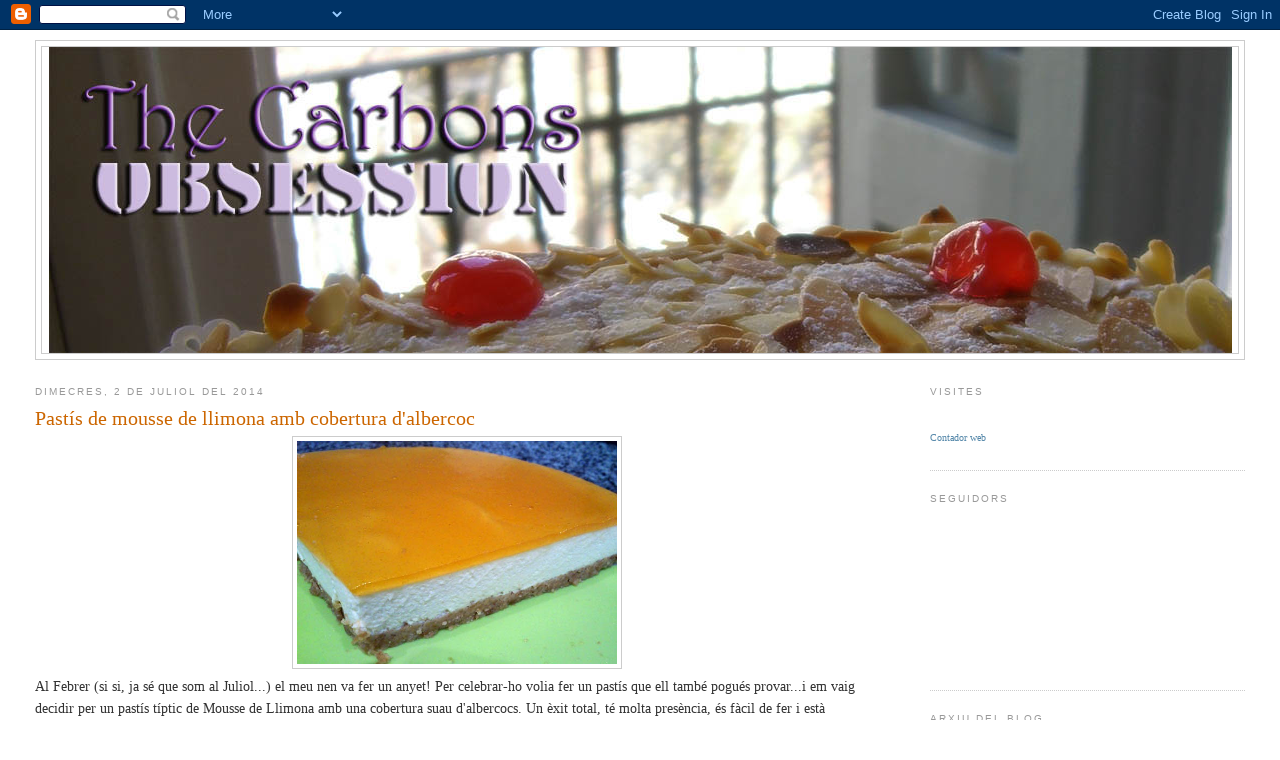

--- FILE ---
content_type: text/html; charset=UTF-8
request_url: https://thecarbonsobsession.blogspot.com/2014/07/
body_size: 12125
content:
<!DOCTYPE html>
<html dir='ltr'>
<head>
<link href='https://www.blogger.com/static/v1/widgets/2944754296-widget_css_bundle.css' rel='stylesheet' type='text/css'/>
<meta content='text/html; charset=UTF-8' http-equiv='Content-Type'/>
<meta content='blogger' name='generator'/>
<link href='https://thecarbonsobsession.blogspot.com/favicon.ico' rel='icon' type='image/x-icon'/>
<link href='http://thecarbonsobsession.blogspot.com/2014/07/' rel='canonical'/>
<link rel="alternate" type="application/atom+xml" title="The Carbons - Atom" href="https://thecarbonsobsession.blogspot.com/feeds/posts/default" />
<link rel="alternate" type="application/rss+xml" title="The Carbons - RSS" href="https://thecarbonsobsession.blogspot.com/feeds/posts/default?alt=rss" />
<link rel="service.post" type="application/atom+xml" title="The Carbons - Atom" href="https://www.blogger.com/feeds/3905714554153150807/posts/default" />
<!--Can't find substitution for tag [blog.ieCssRetrofitLinks]-->
<meta content='http://thecarbonsobsession.blogspot.com/2014/07/' property='og:url'/>
<meta content='The Carbons' property='og:title'/>
<meta content='' property='og:description'/>
<title>The Carbons: de juliol 2014</title>
<style id='page-skin-1' type='text/css'><!--
/*
-----------------------------------------------
Blogger Template Style
Name:     Minima Stretch
Date:     26 Feb 2004
----------------------------------------------- */
/* Use this with templates/template-twocol.html */
body {
background:#ffffff;
margin:0;
color:#333333;
font:x-small Georgia Serif;
font-size/* */:/**/small;
font-size: /**/small;
text-align: center;
}
a:link {
color:#5588aa;
text-decoration:none;
}
a:visited {
color:#999999;
text-decoration:none;
}
a:hover {
color:#cc6600;
text-decoration:underline;
}
a img {
border-width:0;
}
/* Header
-----------------------------------------------
*/
#header-wrapper {
margin:0 2% 10px;
border:1px solid #cccccc;
}
#header {
margin: 5px;
border: 1px solid #cccccc;
text-align: center;
color:#666666;
}
#header-inner {
background-position: center;
margin-left: auto;
margin-right: auto;
}
#header h1 {
margin:5px 5px 0;
padding:15px 20px .25em;
line-height:1.2em;
text-transform:uppercase;
letter-spacing:.2em;
font: normal bold 220% Verdana, sans-serif;
}
#header a {
color:#666666;
text-decoration:none;
}
#header a:hover {
color:#666666;
}
#header .description {
margin:0 5px 5px;
padding:0 20px 15px;
text-transform:uppercase;
letter-spacing:.2em;
line-height: 1.4em;
font: normal bold 78% Verdana, sans-serif;
color: #999999;
}
#header img {
margin-left: auto;
margin-right: auto;
}
/* Outer-Wrapper
----------------------------------------------- */
#outer-wrapper {
margin:0;
padding:10px;
text-align:left;
font: normal normal 109% Georgia, Serif;
}
#main-wrapper {
margin-left: 2%;
width: 67%;
float: left;
display: inline;       /* fix for doubling margin in IE */
word-wrap: break-word; /* fix for long text breaking sidebar float in IE */
overflow: hidden;      /* fix for long non-text content breaking IE sidebar float */
}
#sidebar-wrapper {
margin-right: 2%;
width: 25%;
float: right;
display: inline;       /* fix for doubling margin in IE */
word-wrap: break-word; /* fix for long text breaking sidebar float in IE */
overflow: hidden;      /* fix for long non-text content breaking IE sidebar float */
}
/* Headings
----------------------------------------------- */
h2 {
margin:1.5em 0 .75em;
font:normal normal 70% 'Trebuchet MS',Trebuchet,Arial,Verdana,Sans-serif;
line-height: 1.4em;
text-transform:uppercase;
letter-spacing:.2em;
color:#999999;
}
/* Posts
-----------------------------------------------
*/
h2.date-header {
margin:1.5em 0 .5em;
}
.post {
margin:.5em 0 1.5em;
border-bottom:1px dotted #cccccc;
padding-bottom:1.5em;
}
.post h3 {
margin:.25em 0 0;
padding:0 0 4px;
font-size:140%;
font-weight:normal;
line-height:1.4em;
color:#cc6600;
}
.post h3 a, .post h3 a:visited, .post h3 strong {
display:block;
text-decoration:none;
color:#cc6600;
font-weight:normal;
}
.post h3 strong, .post h3 a:hover {
color:#333333;
}
.post-body {
margin:0 0 .75em;
line-height:1.6em;
}
.post-body blockquote {
line-height:1.3em;
}
.post-footer {
margin: .75em 0;
color:#999999;
text-transform:uppercase;
letter-spacing:.1em;
font: normal normal 78% Verdana, sans-serif;
line-height: 1.4em;
}
.comment-link {
margin-left:.6em;
}
.post img, table.tr-caption-container {
padding:4px;
border:1px solid #cccccc;
}
.tr-caption-container img {
border: none;
padding: 0;
}
.post blockquote {
margin:1em 20px;
}
.post blockquote p {
margin:.75em 0;
}
/* Comments
----------------------------------------------- */
#comments h4 {
margin:1em 0;
font-weight: bold;
line-height: 1.4em;
text-transform:uppercase;
letter-spacing:.2em;
color: #999999;
}
#comments-block {
margin:1em 0 1.5em;
line-height:1.6em;
}
#comments-block .comment-author {
margin:.5em 0;
}
#comments-block .comment-body {
margin:.25em 0 0;
}
#comments-block .comment-footer {
margin:-.25em 0 2em;
line-height: 1.4em;
text-transform:uppercase;
letter-spacing:.1em;
}
#comments-block .comment-body p {
margin:0 0 .75em;
}
.deleted-comment {
font-style:italic;
color:gray;
}
.feed-links {
clear: both;
line-height: 2.5em;
}
#blog-pager-newer-link {
float: left;
}
#blog-pager-older-link {
float: right;
}
#blog-pager {
text-align: center;
}
/* Sidebar Content
----------------------------------------------- */
.sidebar {
color: #666666;
line-height: 1.5em;
}
.sidebar ul {
list-style:none;
margin:0 0 0;
padding:0 0 0;
}
.sidebar li {
margin:0;
padding-top:0;
padding-right:0;
padding-bottom:.25em;
padding-left:15px;
text-indent:-15px;
line-height:1.5em;
}
.sidebar .widget, .main .widget {
border-bottom:1px dotted #cccccc;
margin:0 0 1.5em;
padding:0 0 1.5em;
}
.main .Blog {
border-bottom-width: 0;
}
/* Profile
----------------------------------------------- */
.profile-img {
float: left;
margin-top: 0;
margin-right: 5px;
margin-bottom: 5px;
margin-left: 0;
padding: 4px;
border: 1px solid #cccccc;
}
.profile-data {
margin:0;
text-transform:uppercase;
letter-spacing:.1em;
font: normal normal 78% Verdana, sans-serif;
color: #999999;
font-weight: bold;
line-height: 1.6em;
}
.profile-datablock {
margin:.5em 0 .5em;
}
.profile-textblock {
margin: 0.5em 0;
line-height: 1.6em;
}
.profile-link {
font: normal normal 78% Verdana, sans-serif;
text-transform: uppercase;
letter-spacing: .1em;
}
/* Footer
----------------------------------------------- */
#footer {
width:660px;
clear:both;
margin:0 auto;
padding-top:15px;
line-height: 1.6em;
text-transform:uppercase;
letter-spacing:.1em;
text-align: center;
}

--></style>
<link href='https://www.blogger.com/dyn-css/authorization.css?targetBlogID=3905714554153150807&amp;zx=b65af29d-093d-421a-9cfe-a147531516fc' media='none' onload='if(media!=&#39;all&#39;)media=&#39;all&#39;' rel='stylesheet'/><noscript><link href='https://www.blogger.com/dyn-css/authorization.css?targetBlogID=3905714554153150807&amp;zx=b65af29d-093d-421a-9cfe-a147531516fc' rel='stylesheet'/></noscript>
<meta name='google-adsense-platform-account' content='ca-host-pub-1556223355139109'/>
<meta name='google-adsense-platform-domain' content='blogspot.com'/>

</head>
<body>
<div class='navbar section' id='navbar'><div class='widget Navbar' data-version='1' id='Navbar1'><script type="text/javascript">
    function setAttributeOnload(object, attribute, val) {
      if(window.addEventListener) {
        window.addEventListener('load',
          function(){ object[attribute] = val; }, false);
      } else {
        window.attachEvent('onload', function(){ object[attribute] = val; });
      }
    }
  </script>
<div id="navbar-iframe-container"></div>
<script type="text/javascript" src="https://apis.google.com/js/platform.js"></script>
<script type="text/javascript">
      gapi.load("gapi.iframes:gapi.iframes.style.bubble", function() {
        if (gapi.iframes && gapi.iframes.getContext) {
          gapi.iframes.getContext().openChild({
              url: 'https://www.blogger.com/navbar/3905714554153150807?origin\x3dhttps://thecarbonsobsession.blogspot.com',
              where: document.getElementById("navbar-iframe-container"),
              id: "navbar-iframe"
          });
        }
      });
    </script><script type="text/javascript">
(function() {
var script = document.createElement('script');
script.type = 'text/javascript';
script.src = '//pagead2.googlesyndication.com/pagead/js/google_top_exp.js';
var head = document.getElementsByTagName('head')[0];
if (head) {
head.appendChild(script);
}})();
</script>
</div></div>
<div id='outer-wrapper'><div id='wrap2'>
<!-- skip links for text browsers -->
<span id='skiplinks' style='display:none;'>
<a href='#main'>skip to main </a> |
      <a href='#sidebar'>skip to sidebar</a>
</span>
<div id='header-wrapper'>
<div class='header section' id='header'><div class='widget Header' data-version='1' id='Header1'>
<div id='header-inner'>
<a href='https://thecarbonsobsession.blogspot.com/' style='display: block'>
<img alt="The Carbons" height="306px; " id="Header1_headerimg" src="//3.bp.blogspot.com/_5LRs15NF6-8/S6Z97_SXDwI/AAAAAAAAADE/bHDHfKmKz0Y/S1600-R/titol+copia2.jpg" style="display: block" width="1183px; ">
</a>
</div>
</div></div>
</div>
<div id='content-wrapper'>
<div id='crosscol-wrapper' style='text-align:center'>
<div class='crosscol no-items section' id='crosscol'></div>
</div>
<div id='main-wrapper'>
<div class='main section' id='main'><div class='widget Blog' data-version='1' id='Blog1'>
<div class='blog-posts hfeed'>

          <div class="date-outer">
        
<h2 class='date-header'><span>dimecres, 2 de juliol del 2014</span></h2>

          <div class="date-posts">
        
<div class='post-outer'>
<div class='post hentry uncustomized-post-template' itemprop='blogPost' itemscope='itemscope' itemtype='http://schema.org/BlogPosting'>
<meta content='https://blogger.googleusercontent.com/img/b/R29vZ2xl/AVvXsEix7HoAHf84i0c9YA12vVs-QTDwuWzW8C4caEiu5feDI6XAkqfWt6Cig7DgSf_4YiMuuA9Vh-5UX3J5EdEM9QYExl0n-q5CM5x8fdht2igcFOSYReuaXvukXpwC-553HCj85s5uCjmYd1_-/s1600/pastis+mousse+iogurt.jpg' itemprop='image_url'/>
<meta content='3905714554153150807' itemprop='blogId'/>
<meta content='1628764663609697278' itemprop='postId'/>
<a name='1628764663609697278'></a>
<h3 class='post-title entry-title' itemprop='name'>
<a href='https://thecarbonsobsession.blogspot.com/2014/07/pastis-de-mousse-de-llimona-amb_2.html'>Pastís de mousse de llimona amb cobertura d'albercoc</a>
</h3>
<div class='post-header'>
<div class='post-header-line-1'></div>
</div>
<div class='post-body entry-content' id='post-body-1628764663609697278' itemprop='description articleBody'>
<div class="separator" style="clear: both; text-align: center;">
<a href="https://blogger.googleusercontent.com/img/b/R29vZ2xl/AVvXsEix7HoAHf84i0c9YA12vVs-QTDwuWzW8C4caEiu5feDI6XAkqfWt6Cig7DgSf_4YiMuuA9Vh-5UX3J5EdEM9QYExl0n-q5CM5x8fdht2igcFOSYReuaXvukXpwC-553HCj85s5uCjmYd1_-/s1600/pastis+mousse+iogurt.jpg" imageanchor="1" style="margin-left: 1em; margin-right: 1em;"><img border="0" height="223" src="https://blogger.googleusercontent.com/img/b/R29vZ2xl/AVvXsEix7HoAHf84i0c9YA12vVs-QTDwuWzW8C4caEiu5feDI6XAkqfWt6Cig7DgSf_4YiMuuA9Vh-5UX3J5EdEM9QYExl0n-q5CM5x8fdht2igcFOSYReuaXvukXpwC-553HCj85s5uCjmYd1_-/s1600/pastis+mousse+iogurt.jpg" width="320" /></a></div>
Al Febrer (si si, ja sé que som al Juliol...) el meu nen va fer un anyet! Per celebrar-ho volia fer un pastís que ell també pogués provar...i em vaig decidir per un pastís típtic de Mousse de Llimona amb una cobertura suau d'albercocs. Un èxit total, té molta presència, és fàcil de fer i està boníssim! No cal dir que de cobertura podeu posar el què volgueu, taronja, maduixa....<br />
<br />
Ingredients:<br />
4 o 5 llimones<br />
400 ml de nata per muntar (35% de matèria grassa)<br />
100g de sucre<br />
5 fulls de gelatina<br />
<br />
Per la base:<br />
175g de galetes<br />
100g de mantega<br />
1 cullerada de sucre<br />
<br />
Per la cobertura:<br />
1 pot de confitura d'albercoc<br />
2 fulls de gelatina neutra<br />
50 ml d'aigua<br />
<br />
Per la base escalfem el forn a 180º (dalt i baix), triturem les galetes (millor si tenim un robot de cuina) i les barregem amb el sucre i la mantega fosa (al microones).<br />
Col&#183;loquem la massa al fons d'un motlle de base desmuntable i l'aixafem una mica amb una cullera. L'enfornem durant uns 5-10 minuts. El deixem refredar mentre preparem la resta del pastís.<br />
<br />
Pel pastís dins un recipient d'aigua freda remullem els fulls de gelatina uns minuts.<br />
Fem suc de les llimones i l'escalfem en un cassó juntament amb el sucre. El retirem del foc i hi afegim els fulls de gelatina esscorreguts. Remenem bé i ho deixem refredar.<br />
Mentrestant muntem la nata, no cal que estigui molt muntada, simplement que tingui cos, i l'afegim a poc a poc (per parts vaja) a la barreja tèbia del suc de llimona.<br />
Evitem remenar en excès (per a que la nata no baixi), simplement fem moviments de baix cap a dalt per a que quedi una massa homogènia.<br />
<br />
Seguidament omplim el motlle de la base de galeta amb la barreja i ho deixem refredar a la nevera un mínim d'una hora.<br />
Passat aquest temps comencem a preparar la cobertura.<br />
Posem en remull en aigua freda els fulls de gelatina. Escalfem en un petit cassó l'aigua, i quan sigui calenta la retirem del foc i hi afegim els fulls de gelatina escorreguts. Remenem bé.<br />
Barregem la confitura amb l'aigua i remenem bé, ho passem per un colador fi per a que no quedin grumolls i ho aboquem sobre el pastís de mousse de llimona. Ho deixem refredar a la nevera sobre una base plana! Mínim mitja hora.<br />
Quan veiem que ja no s'enganxa, amb l'ajuda d'un ganivet passat per les vores del motlle, desmotllem el pastís i el servim!<br />
<br />
Molt bon profit<br />
<br />
<div style='clear: both;'></div>
</div>
<div class='post-footer'>
<div class='post-footer-line post-footer-line-1'>
<span class='post-author vcard'>
Publicat per
<span class='fn' itemprop='author' itemscope='itemscope' itemtype='http://schema.org/Person'>
<meta content='https://www.blogger.com/profile/17848221704337666208' itemprop='url'/>
<a class='g-profile' href='https://www.blogger.com/profile/17848221704337666208' rel='author' title='author profile'>
<span itemprop='name'>Mireia</span>
</a>
</span>
</span>
<span class='post-timestamp'>
a
<meta content='http://thecarbonsobsession.blogspot.com/2014/07/pastis-de-mousse-de-llimona-amb_2.html' itemprop='url'/>
<a class='timestamp-link' href='https://thecarbonsobsession.blogspot.com/2014/07/pastis-de-mousse-de-llimona-amb_2.html' rel='bookmark' title='permanent link'><abbr class='published' itemprop='datePublished' title='2014-07-02T00:00:00+02:00'>0:00</abbr></a>
</span>
<span class='post-comment-link'>
<a class='comment-link' href='https://thecarbonsobsession.blogspot.com/2014/07/pastis-de-mousse-de-llimona-amb_2.html#comment-form' onclick=''>
Cap comentari:
  </a>
</span>
<span class='post-icons'>
<span class='item-action'>
<a href='https://www.blogger.com/email-post/3905714554153150807/1628764663609697278' title='Enviar missatge per correu electrònic'>
<img alt='' class='icon-action' height='13' src='https://resources.blogblog.com/img/icon18_email.gif' width='18'/>
</a>
</span>
<span class='item-control blog-admin pid-147560635'>
<a href='https://www.blogger.com/post-edit.g?blogID=3905714554153150807&postID=1628764663609697278&from=pencil' title='Modificar el missatge'>
<img alt='' class='icon-action' height='18' src='https://resources.blogblog.com/img/icon18_edit_allbkg.gif' width='18'/>
</a>
</span>
</span>
<div class='post-share-buttons goog-inline-block'>
<a class='goog-inline-block share-button sb-email' href='https://www.blogger.com/share-post.g?blogID=3905714554153150807&postID=1628764663609697278&target=email' target='_blank' title='Envia per correu electrònic'><span class='share-button-link-text'>Envia per correu electrònic</span></a><a class='goog-inline-block share-button sb-blog' href='https://www.blogger.com/share-post.g?blogID=3905714554153150807&postID=1628764663609697278&target=blog' onclick='window.open(this.href, "_blank", "height=270,width=475"); return false;' target='_blank' title='BlogThis!'><span class='share-button-link-text'>BlogThis!</span></a><a class='goog-inline-block share-button sb-twitter' href='https://www.blogger.com/share-post.g?blogID=3905714554153150807&postID=1628764663609697278&target=twitter' target='_blank' title='Comparteix a X'><span class='share-button-link-text'>Comparteix a X</span></a><a class='goog-inline-block share-button sb-facebook' href='https://www.blogger.com/share-post.g?blogID=3905714554153150807&postID=1628764663609697278&target=facebook' onclick='window.open(this.href, "_blank", "height=430,width=640"); return false;' target='_blank' title='Comparteix a Facebook'><span class='share-button-link-text'>Comparteix a Facebook</span></a><a class='goog-inline-block share-button sb-pinterest' href='https://www.blogger.com/share-post.g?blogID=3905714554153150807&postID=1628764663609697278&target=pinterest' target='_blank' title='Comparteix a Pinterest'><span class='share-button-link-text'>Comparteix a Pinterest</span></a>
</div>
</div>
<div class='post-footer-line post-footer-line-2'>
<span class='post-labels'>
</span>
</div>
<div class='post-footer-line post-footer-line-3'>
<span class='post-location'>
</span>
</div>
</div>
</div>
</div>

        </div></div>
      
</div>
<div class='blog-pager' id='blog-pager'>
<span id='blog-pager-newer-link'>
<a class='blog-pager-newer-link' href='https://thecarbonsobsession.blogspot.com/' id='Blog1_blog-pager-newer-link' title='Missatges més recents'>Missatges més recents</a>
</span>
<span id='blog-pager-older-link'>
<a class='blog-pager-older-link' href='https://thecarbonsobsession.blogspot.com/search?updated-max=2014-07-02T00:00:00%2B02:00&amp;max-results=7' id='Blog1_blog-pager-older-link' title='Missatges més antics'>Missatges més antics</a>
</span>
<a class='home-link' href='https://thecarbonsobsession.blogspot.com/'>Inici</a>
</div>
<div class='clear'></div>
<div class='blog-feeds'>
<div class='feed-links'>
Subscriure's a:
<a class='feed-link' href='https://thecarbonsobsession.blogspot.com/feeds/posts/default' target='_blank' type='application/atom+xml'>Comentaris (Atom)</a>
</div>
</div>
</div></div>
</div>
<div id='sidebar-wrapper'>
<div class='sidebar section' id='sidebar'><div class='widget HTML' data-version='1' id='HTML1'>
<h2 class='title'>VISITES</h2>
<div class='widget-content'>
<!-- Codigo contadorweb.com ver. 5.3 -->
<script language="javascript" src="//www.contadorweb.com/c2.php?digit=amini&amp;page=6b89c07faf2150630a376bb58e11dc88"></script>
<br /><font size=1><a href="http://www.contadorweb.com" target="_blank">Contador web</a></font>
<!-- FIN Codigo contadorweb.com -->
</div>
<div class='clear'></div>
</div><div class='widget Followers' data-version='1' id='Followers1'>
<h2 class='title'>Seguidors</h2>
<div class='widget-content'>
<div id='Followers1-wrapper'>
<div style='margin-right:2px;'>
<div><script type="text/javascript" src="https://apis.google.com/js/platform.js"></script>
<div id="followers-iframe-container"></div>
<script type="text/javascript">
    window.followersIframe = null;
    function followersIframeOpen(url) {
      gapi.load("gapi.iframes", function() {
        if (gapi.iframes && gapi.iframes.getContext) {
          window.followersIframe = gapi.iframes.getContext().openChild({
            url: url,
            where: document.getElementById("followers-iframe-container"),
            messageHandlersFilter: gapi.iframes.CROSS_ORIGIN_IFRAMES_FILTER,
            messageHandlers: {
              '_ready': function(obj) {
                window.followersIframe.getIframeEl().height = obj.height;
              },
              'reset': function() {
                window.followersIframe.close();
                followersIframeOpen("https://www.blogger.com/followers/frame/3905714554153150807?colors\x3dCgt0cmFuc3BhcmVudBILdHJhbnNwYXJlbnQaByM2NjY2NjYiByM1NTg4YWEqByNmZmZmZmYyByNjYzY2MDA6ByM2NjY2NjZCByM1NTg4YWFKByM5OTk5OTlSByM1NTg4YWFaC3RyYW5zcGFyZW50\x26pageSize\x3d21\x26hl\x3dca\x26origin\x3dhttps://thecarbonsobsession.blogspot.com");
              },
              'open': function(url) {
                window.followersIframe.close();
                followersIframeOpen(url);
              }
            }
          });
        }
      });
    }
    followersIframeOpen("https://www.blogger.com/followers/frame/3905714554153150807?colors\x3dCgt0cmFuc3BhcmVudBILdHJhbnNwYXJlbnQaByM2NjY2NjYiByM1NTg4YWEqByNmZmZmZmYyByNjYzY2MDA6ByM2NjY2NjZCByM1NTg4YWFKByM5OTk5OTlSByM1NTg4YWFaC3RyYW5zcGFyZW50\x26pageSize\x3d21\x26hl\x3dca\x26origin\x3dhttps://thecarbonsobsession.blogspot.com");
  </script></div>
</div>
</div>
<div class='clear'></div>
</div>
</div><div class='widget BlogArchive' data-version='1' id='BlogArchive1'>
<h2>Arxiu del blog</h2>
<div class='widget-content'>
<div id='ArchiveList'>
<div id='BlogArchive1_ArchiveList'>
<ul class='hierarchy'>
<li class='archivedate expanded'>
<a class='toggle' href='javascript:void(0)'>
<span class='zippy toggle-open'>

        &#9660;&#160;
      
</span>
</a>
<a class='post-count-link' href='https://thecarbonsobsession.blogspot.com/2014/'>
2014
</a>
<span class='post-count' dir='ltr'>(3)</span>
<ul class='hierarchy'>
<li class='archivedate expanded'>
<a class='toggle' href='javascript:void(0)'>
<span class='zippy toggle-open'>

        &#9660;&#160;
      
</span>
</a>
<a class='post-count-link' href='https://thecarbonsobsession.blogspot.com/2014/07/'>
de juliol
</a>
<span class='post-count' dir='ltr'>(1)</span>
<ul class='posts'>
<li><a href='https://thecarbonsobsession.blogspot.com/2014/07/pastis-de-mousse-de-llimona-amb_2.html'>Pastís de mousse de llimona amb cobertura d&#39;albercoc</a></li>
</ul>
</li>
</ul>
<ul class='hierarchy'>
<li class='archivedate collapsed'>
<a class='toggle' href='javascript:void(0)'>
<span class='zippy'>

        &#9658;&#160;
      
</span>
</a>
<a class='post-count-link' href='https://thecarbonsobsession.blogspot.com/2014/02/'>
de febrer
</a>
<span class='post-count' dir='ltr'>(2)</span>
</li>
</ul>
</li>
</ul>
<ul class='hierarchy'>
<li class='archivedate collapsed'>
<a class='toggle' href='javascript:void(0)'>
<span class='zippy'>

        &#9658;&#160;
      
</span>
</a>
<a class='post-count-link' href='https://thecarbonsobsession.blogspot.com/2013/'>
2013
</a>
<span class='post-count' dir='ltr'>(7)</span>
<ul class='hierarchy'>
<li class='archivedate collapsed'>
<a class='toggle' href='javascript:void(0)'>
<span class='zippy'>

        &#9658;&#160;
      
</span>
</a>
<a class='post-count-link' href='https://thecarbonsobsession.blogspot.com/2013/11/'>
de novembre
</a>
<span class='post-count' dir='ltr'>(1)</span>
</li>
</ul>
<ul class='hierarchy'>
<li class='archivedate collapsed'>
<a class='toggle' href='javascript:void(0)'>
<span class='zippy'>

        &#9658;&#160;
      
</span>
</a>
<a class='post-count-link' href='https://thecarbonsobsession.blogspot.com/2013/04/'>
d&#8217;abril
</a>
<span class='post-count' dir='ltr'>(3)</span>
</li>
</ul>
<ul class='hierarchy'>
<li class='archivedate collapsed'>
<a class='toggle' href='javascript:void(0)'>
<span class='zippy'>

        &#9658;&#160;
      
</span>
</a>
<a class='post-count-link' href='https://thecarbonsobsession.blogspot.com/2013/01/'>
de gener
</a>
<span class='post-count' dir='ltr'>(3)</span>
</li>
</ul>
</li>
</ul>
<ul class='hierarchy'>
<li class='archivedate collapsed'>
<a class='toggle' href='javascript:void(0)'>
<span class='zippy'>

        &#9658;&#160;
      
</span>
</a>
<a class='post-count-link' href='https://thecarbonsobsession.blogspot.com/2012/'>
2012
</a>
<span class='post-count' dir='ltr'>(10)</span>
<ul class='hierarchy'>
<li class='archivedate collapsed'>
<a class='toggle' href='javascript:void(0)'>
<span class='zippy'>

        &#9658;&#160;
      
</span>
</a>
<a class='post-count-link' href='https://thecarbonsobsession.blogspot.com/2012/12/'>
de desembre
</a>
<span class='post-count' dir='ltr'>(2)</span>
</li>
</ul>
<ul class='hierarchy'>
<li class='archivedate collapsed'>
<a class='toggle' href='javascript:void(0)'>
<span class='zippy'>

        &#9658;&#160;
      
</span>
</a>
<a class='post-count-link' href='https://thecarbonsobsession.blogspot.com/2012/11/'>
de novembre
</a>
<span class='post-count' dir='ltr'>(1)</span>
</li>
</ul>
<ul class='hierarchy'>
<li class='archivedate collapsed'>
<a class='toggle' href='javascript:void(0)'>
<span class='zippy'>

        &#9658;&#160;
      
</span>
</a>
<a class='post-count-link' href='https://thecarbonsobsession.blogspot.com/2012/09/'>
de setembre
</a>
<span class='post-count' dir='ltr'>(1)</span>
</li>
</ul>
<ul class='hierarchy'>
<li class='archivedate collapsed'>
<a class='toggle' href='javascript:void(0)'>
<span class='zippy'>

        &#9658;&#160;
      
</span>
</a>
<a class='post-count-link' href='https://thecarbonsobsession.blogspot.com/2012/05/'>
de maig
</a>
<span class='post-count' dir='ltr'>(2)</span>
</li>
</ul>
<ul class='hierarchy'>
<li class='archivedate collapsed'>
<a class='toggle' href='javascript:void(0)'>
<span class='zippy'>

        &#9658;&#160;
      
</span>
</a>
<a class='post-count-link' href='https://thecarbonsobsession.blogspot.com/2012/02/'>
de febrer
</a>
<span class='post-count' dir='ltr'>(3)</span>
</li>
</ul>
<ul class='hierarchy'>
<li class='archivedate collapsed'>
<a class='toggle' href='javascript:void(0)'>
<span class='zippy'>

        &#9658;&#160;
      
</span>
</a>
<a class='post-count-link' href='https://thecarbonsobsession.blogspot.com/2012/01/'>
de gener
</a>
<span class='post-count' dir='ltr'>(1)</span>
</li>
</ul>
</li>
</ul>
<ul class='hierarchy'>
<li class='archivedate collapsed'>
<a class='toggle' href='javascript:void(0)'>
<span class='zippy'>

        &#9658;&#160;
      
</span>
</a>
<a class='post-count-link' href='https://thecarbonsobsession.blogspot.com/2011/'>
2011
</a>
<span class='post-count' dir='ltr'>(15)</span>
<ul class='hierarchy'>
<li class='archivedate collapsed'>
<a class='toggle' href='javascript:void(0)'>
<span class='zippy'>

        &#9658;&#160;
      
</span>
</a>
<a class='post-count-link' href='https://thecarbonsobsession.blogspot.com/2011/11/'>
de novembre
</a>
<span class='post-count' dir='ltr'>(2)</span>
</li>
</ul>
<ul class='hierarchy'>
<li class='archivedate collapsed'>
<a class='toggle' href='javascript:void(0)'>
<span class='zippy'>

        &#9658;&#160;
      
</span>
</a>
<a class='post-count-link' href='https://thecarbonsobsession.blogspot.com/2011/10/'>
d&#8217;octubre
</a>
<span class='post-count' dir='ltr'>(1)</span>
</li>
</ul>
<ul class='hierarchy'>
<li class='archivedate collapsed'>
<a class='toggle' href='javascript:void(0)'>
<span class='zippy'>

        &#9658;&#160;
      
</span>
</a>
<a class='post-count-link' href='https://thecarbonsobsession.blogspot.com/2011/08/'>
d&#8217;agost
</a>
<span class='post-count' dir='ltr'>(1)</span>
</li>
</ul>
<ul class='hierarchy'>
<li class='archivedate collapsed'>
<a class='toggle' href='javascript:void(0)'>
<span class='zippy'>

        &#9658;&#160;
      
</span>
</a>
<a class='post-count-link' href='https://thecarbonsobsession.blogspot.com/2011/07/'>
de juliol
</a>
<span class='post-count' dir='ltr'>(1)</span>
</li>
</ul>
<ul class='hierarchy'>
<li class='archivedate collapsed'>
<a class='toggle' href='javascript:void(0)'>
<span class='zippy'>

        &#9658;&#160;
      
</span>
</a>
<a class='post-count-link' href='https://thecarbonsobsession.blogspot.com/2011/06/'>
de juny
</a>
<span class='post-count' dir='ltr'>(3)</span>
</li>
</ul>
<ul class='hierarchy'>
<li class='archivedate collapsed'>
<a class='toggle' href='javascript:void(0)'>
<span class='zippy'>

        &#9658;&#160;
      
</span>
</a>
<a class='post-count-link' href='https://thecarbonsobsession.blogspot.com/2011/05/'>
de maig
</a>
<span class='post-count' dir='ltr'>(1)</span>
</li>
</ul>
<ul class='hierarchy'>
<li class='archivedate collapsed'>
<a class='toggle' href='javascript:void(0)'>
<span class='zippy'>

        &#9658;&#160;
      
</span>
</a>
<a class='post-count-link' href='https://thecarbonsobsession.blogspot.com/2011/04/'>
d&#8217;abril
</a>
<span class='post-count' dir='ltr'>(1)</span>
</li>
</ul>
<ul class='hierarchy'>
<li class='archivedate collapsed'>
<a class='toggle' href='javascript:void(0)'>
<span class='zippy'>

        &#9658;&#160;
      
</span>
</a>
<a class='post-count-link' href='https://thecarbonsobsession.blogspot.com/2011/03/'>
de març
</a>
<span class='post-count' dir='ltr'>(2)</span>
</li>
</ul>
<ul class='hierarchy'>
<li class='archivedate collapsed'>
<a class='toggle' href='javascript:void(0)'>
<span class='zippy'>

        &#9658;&#160;
      
</span>
</a>
<a class='post-count-link' href='https://thecarbonsobsession.blogspot.com/2011/02/'>
de febrer
</a>
<span class='post-count' dir='ltr'>(3)</span>
</li>
</ul>
</li>
</ul>
<ul class='hierarchy'>
<li class='archivedate collapsed'>
<a class='toggle' href='javascript:void(0)'>
<span class='zippy'>

        &#9658;&#160;
      
</span>
</a>
<a class='post-count-link' href='https://thecarbonsobsession.blogspot.com/2010/'>
2010
</a>
<span class='post-count' dir='ltr'>(28)</span>
<ul class='hierarchy'>
<li class='archivedate collapsed'>
<a class='toggle' href='javascript:void(0)'>
<span class='zippy'>

        &#9658;&#160;
      
</span>
</a>
<a class='post-count-link' href='https://thecarbonsobsession.blogspot.com/2010/12/'>
de desembre
</a>
<span class='post-count' dir='ltr'>(2)</span>
</li>
</ul>
<ul class='hierarchy'>
<li class='archivedate collapsed'>
<a class='toggle' href='javascript:void(0)'>
<span class='zippy'>

        &#9658;&#160;
      
</span>
</a>
<a class='post-count-link' href='https://thecarbonsobsession.blogspot.com/2010/11/'>
de novembre
</a>
<span class='post-count' dir='ltr'>(2)</span>
</li>
</ul>
<ul class='hierarchy'>
<li class='archivedate collapsed'>
<a class='toggle' href='javascript:void(0)'>
<span class='zippy'>

        &#9658;&#160;
      
</span>
</a>
<a class='post-count-link' href='https://thecarbonsobsession.blogspot.com/2010/10/'>
d&#8217;octubre
</a>
<span class='post-count' dir='ltr'>(1)</span>
</li>
</ul>
<ul class='hierarchy'>
<li class='archivedate collapsed'>
<a class='toggle' href='javascript:void(0)'>
<span class='zippy'>

        &#9658;&#160;
      
</span>
</a>
<a class='post-count-link' href='https://thecarbonsobsession.blogspot.com/2010/09/'>
de setembre
</a>
<span class='post-count' dir='ltr'>(3)</span>
</li>
</ul>
<ul class='hierarchy'>
<li class='archivedate collapsed'>
<a class='toggle' href='javascript:void(0)'>
<span class='zippy'>

        &#9658;&#160;
      
</span>
</a>
<a class='post-count-link' href='https://thecarbonsobsession.blogspot.com/2010/08/'>
d&#8217;agost
</a>
<span class='post-count' dir='ltr'>(1)</span>
</li>
</ul>
<ul class='hierarchy'>
<li class='archivedate collapsed'>
<a class='toggle' href='javascript:void(0)'>
<span class='zippy'>

        &#9658;&#160;
      
</span>
</a>
<a class='post-count-link' href='https://thecarbonsobsession.blogspot.com/2010/07/'>
de juliol
</a>
<span class='post-count' dir='ltr'>(1)</span>
</li>
</ul>
<ul class='hierarchy'>
<li class='archivedate collapsed'>
<a class='toggle' href='javascript:void(0)'>
<span class='zippy'>

        &#9658;&#160;
      
</span>
</a>
<a class='post-count-link' href='https://thecarbonsobsession.blogspot.com/2010/06/'>
de juny
</a>
<span class='post-count' dir='ltr'>(7)</span>
</li>
</ul>
<ul class='hierarchy'>
<li class='archivedate collapsed'>
<a class='toggle' href='javascript:void(0)'>
<span class='zippy'>

        &#9658;&#160;
      
</span>
</a>
<a class='post-count-link' href='https://thecarbonsobsession.blogspot.com/2010/05/'>
de maig
</a>
<span class='post-count' dir='ltr'>(3)</span>
</li>
</ul>
<ul class='hierarchy'>
<li class='archivedate collapsed'>
<a class='toggle' href='javascript:void(0)'>
<span class='zippy'>

        &#9658;&#160;
      
</span>
</a>
<a class='post-count-link' href='https://thecarbonsobsession.blogspot.com/2010/04/'>
d&#8217;abril
</a>
<span class='post-count' dir='ltr'>(4)</span>
</li>
</ul>
<ul class='hierarchy'>
<li class='archivedate collapsed'>
<a class='toggle' href='javascript:void(0)'>
<span class='zippy'>

        &#9658;&#160;
      
</span>
</a>
<a class='post-count-link' href='https://thecarbonsobsession.blogspot.com/2010/03/'>
de març
</a>
<span class='post-count' dir='ltr'>(4)</span>
</li>
</ul>
</li>
</ul>
<ul class='hierarchy'>
<li class='archivedate collapsed'>
<a class='toggle' href='javascript:void(0)'>
<span class='zippy'>

        &#9658;&#160;
      
</span>
</a>
<a class='post-count-link' href='https://thecarbonsobsession.blogspot.com/2009/'>
2009
</a>
<span class='post-count' dir='ltr'>(1)</span>
<ul class='hierarchy'>
<li class='archivedate collapsed'>
<a class='toggle' href='javascript:void(0)'>
<span class='zippy'>

        &#9658;&#160;
      
</span>
</a>
<a class='post-count-link' href='https://thecarbonsobsession.blogspot.com/2009/06/'>
de juny
</a>
<span class='post-count' dir='ltr'>(1)</span>
</li>
</ul>
</li>
</ul>
</div>
</div>
<div class='clear'></div>
</div>
</div><div class='widget HTML' data-version='1' id='HTML2'>
<div class='widget-content'>
<a title="Cerca receptes a Lestevesreceptes.cat" href="http://www.lestevesreceptes.cat/" id="hr-Ttj0g"><img src="https://lh3.googleusercontent.com/blogger_img_proxy/AEn0k_udEwFz5LACFFXPnn4jq7rq0-9pZfACXqdBWyzkWuh28dZJgoDXkjW3Rrgp-IKILtbjmqsqKmf9Y6fTazeich1IFfMBHRF5facSsv7TFD3Sui93sitBzabrVbMzwU9pAwh8d1RuM_rzO1QEyhMK3EW1mA=s0-d" alt="Top blocs de receptes" border="0"></a><script type="text/javascript"><!--
var hr_currentTime = new Date();var hr_timestamp = Date.parse(hr_currentTime.getMonth() + 1 + "/" + hr_currentTime.getDate() + "/" + hr_currentTime.getFullYear()) / 1000;document.write('<scr'+'ipt type="text/javascript" src="http://widget.lestevesreceptes.cat/blogcounter.js?blog_id=Ttj0g&timestamp=' + hr_timestamp +'"></scr'+'ipt>');
// --></script>
</div>
<div class='clear'></div>
</div><div class='widget Profile' data-version='1' id='Profile1'>
<h2>Contribuïdors</h2>
<div class='widget-content'>
<ul>
<li><a class='profile-name-link g-profile' href='https://www.blogger.com/profile/13623320766952296585' style='background-image: url(//www.blogger.com/img/logo-16.png);'>CaRoL</a></li>
<li><a class='profile-name-link g-profile' href='https://www.blogger.com/profile/13810991717126874017' style='background-image: url(//www.blogger.com/img/logo-16.png);'>Dulce</a></li>
<li><a class='profile-name-link g-profile' href='https://www.blogger.com/profile/17848221704337666208' style='background-image: url(//www.blogger.com/img/logo-16.png);'>Mireia</a></li>
</ul>
<div class='clear'></div>
</div>
</div><div class='widget BlogList' data-version='1' id='BlogList1'>
<h2 class='title'>La meva llista de blogs</h2>
<div class='widget-content'>
<div class='blog-list-container' id='BlogList1_container'>
<ul id='BlogList1_blogs'>
<li style='display: block;'>
<div class='blog-icon'>
<img data-lateloadsrc='https://lh3.googleusercontent.com/blogger_img_proxy/AEn0k_syjchmNKA8MpRTPKBL7-LyadjazyiboH_AfAuobAZ8Jnw8gA0IMSCq0Mgz5yD_UZEmijtdrL2f38BRjEA3I-UdJgD2IlAwY_UyIhja9djP2RNvhcoZD7WI=s16-w16-h16' height='16' width='16'/>
</div>
<div class='blog-content'>
<div class='blog-title'>
<a href='https://labibliotecasilvestre.blogspot.com/' target='_blank'>
La biblioteca silvestre</a>
</div>
<div class='item-content'>
<div class='item-thumbnail'>
<a href='https://labibliotecasilvestre.blogspot.com/' target='_blank'>
<img alt='' border='0' height='72' src='https://blogger.googleusercontent.com/img/b/R29vZ2xl/AVvXsEjifS3DTaGACCRvOVELXGQZqq40isb_-QZ9NLw1QAoSGTDDwm2MBFN_jmsJRwexpfYFMFD8tjxkstMtAJ2NReowO37PxZ50ItmIpMg4wGK25SHQj2CAYBHP1v1U51p6Thk3xOgJ28gJs6T7XBzyp4ApGNVHU8p6tsJjqPhnC2ldFfNx8WHQi4JYQbLY6H0/s72-w480-h640-c/DSC07166.JPG' width='72'/>
</a>
</div>
<span class='item-title'>
<a href='https://labibliotecasilvestre.blogspot.com/2025/03/de-intercambio.html' target='_blank'>
De intercambio
</a>
</span>
<div class='item-time'>
Fa 9 mesos
</div>
</div>
</div>
<div style='clear: both;'></div>
</li>
<li style='display: block;'>
<div class='blog-icon'>
<img data-lateloadsrc='https://lh3.googleusercontent.com/blogger_img_proxy/AEn0k_s7Dxi31-D4kOpeRgnSTsbTSkoSSIsi1IcavsBmTCxd1j05rqLG7W3DJgKxImeoBjdTeLPlPfwVI9TphChgwGcr-MbpZvU=s16-w16-h16' height='16' width='16'/>
</div>
<div class='blog-content'>
<div class='blog-title'>
<a href='http://blogditifet.com' target='_blank'>
DIT I FET</a>
</div>
<div class='item-content'>
<span class='item-title'>
<a href='http://blogditifet.com/2023/04/profiteroles-lemon-curd.html' target='_blank'>
Profiteroles rellenos de lemon curd &#161;Imposible comer solo uno!
</a>
</span>
<div class='item-time'>
Fa 2 anys
</div>
</div>
</div>
<div style='clear: both;'></div>
</li>
<li style='display: block;'>
<div class='blog-icon'>
<img data-lateloadsrc='https://lh3.googleusercontent.com/blogger_img_proxy/AEn0k_s70TBnBHiMWaVdxFuC5isQi_6LUNfHfK6R2-uwLyfYOlLFpHNZ16d7iVKztMpfaZ9vIBKIPnoAs3rtuibKZudhd1SYihnuBgAW31tQpM-nHDsRPbc=s16-w16-h16' height='16' width='16'/>
</div>
<div class='blog-content'>
<div class='blog-title'>
<a href='http://olgadomnguezpatch.blogspot.com/' target='_blank'>
La calaixera de labors</a>
</div>
<div class='item-content'>
<div class='item-thumbnail'>
<a href='http://olgadomnguezpatch.blogspot.com/' target='_blank'>
<img alt='' border='0' height='72' src='https://lh3.googleusercontent.com/-cBRu0O2nWe8/YVl0Ol4s4QI/AAAAAAAAV1M/oE0IurGy3ToQxI2RJGbW_U2cudL2DgPCQCLcBGAsYHQ/s72-c/1633252403737795-0.png' width='72'/>
</a>
</div>
<span class='item-title'>
<a href='http://olgadomnguezpatch.blogspot.com/2021/10/regala-calcetines.html' target='_blank'>
Regala calcetines
</a>
</span>
<div class='item-time'>
Fa 4 anys
</div>
</div>
</div>
<div style='clear: both;'></div>
</li>
<li style='display: block;'>
<div class='blog-icon'>
<img data-lateloadsrc='https://lh3.googleusercontent.com/blogger_img_proxy/AEn0k_tMZ-4aetazh4clSVTZp1hg-uwPwPKAIhfb_7vhglyZEf3XbS8z_rWBaXJ2mSmPfaA4fdLPmGUqCY6TePxtBU5nEZbTy94eVv528CfBVwiQgL5-cYg=s16-w16-h16' height='16' width='16'/>
</div>
<div class='blog-content'>
<div class='blog-title'>
<a href='http://lacuinadelateresa.blogspot.com/' target='_blank'>
La cuina de la Teresa</a>
</div>
<div class='item-content'>
<div class='item-thumbnail'>
<a href='http://lacuinadelateresa.blogspot.com/' target='_blank'>
<img alt='' border='0' height='72' src='https://blogger.googleusercontent.com/img/b/R29vZ2xl/AVvXsEhQyog3HfqpQxHr3CgbZrfOoz24lsDjetc5HZaNSC-taXiuKZs9fBLgbIWPkvCDVkcBkg4-xo-agcEm4C6weEguEPrBWqjrnC5qQNgu8uH9Qsd9DSBgncepDIhhDgAqFA9sA4kjpsBBbIE/s72-c/0.jpg' width='72'/>
</a>
</div>
<span class='item-title'>
<a href='http://lacuinadelateresa.blogspot.com/2019/07/pastis-de-mousse-de-nata.html' target='_blank'>
PASTIS DE MOUSSE DE NATA
</a>
</span>
<div class='item-time'>
Fa 6 anys
</div>
</div>
</div>
<div style='clear: both;'></div>
</li>
<li style='display: block;'>
<div class='blog-icon'>
<img data-lateloadsrc='https://lh3.googleusercontent.com/blogger_img_proxy/AEn0k_uLDq5b9ceAiWAM6y1u-sjeGqAsQTovEfxrdrO-sotjoObkqz4PHH_rGlESKHWqXsk_-CVSnd-qRlQkgWiTFx_tZWOa4BSKAw83Dg=s16-w16-h16' height='16' width='16'/>
</div>
<div class='blog-content'>
<div class='blog-title'>
<a href='http://www.lacuinadecasa.cat' target='_blank'>
La cuina de casa</a>
</div>
<div class='item-content'>
<span class='item-title'>
<a href='http://www.lacuinadecasa.cat/2017/11/27/5549/' target='_blank'>
Mousse de mango i coco
</a>
</span>
<div class='item-time'>
Fa 8 anys
</div>
</div>
</div>
<div style='clear: both;'></div>
</li>
<li style='display: block;'>
<div class='blog-icon'>
<img data-lateloadsrc='https://lh3.googleusercontent.com/blogger_img_proxy/AEn0k_vxGV53EbDY7cPJkxqMxcz3JUKZdG9XK0pvb8xRYyrtd5Z9dXijwtsRsxJybjj1P0duablO5jdlenrFd-Kme6RzX-Lw-o8LQUZUPcc-6TGE2g=s16-w16-h16' height='16' width='16'/>
</div>
<div class='blog-content'>
<div class='blog-title'>
<a href='http://elsapatchwork.blogspot.com/' target='_blank'>
Elsa Labors Patchwork Barcelona</a>
</div>
<div class='item-content'>
<div class='item-thumbnail'>
<a href='http://elsapatchwork.blogspot.com/' target='_blank'>
<img alt='' border='0' height='72' src='https://blogger.googleusercontent.com/img/b/R29vZ2xl/AVvXsEh82U9lL_j9sM90PrcBxzMZqxRXvVxBmxIC26_nFXf7PjhKCFOFAz7FMH3RzzuBhpliUBrqKfRbz7Zf3nyrZzC2-wsFBnja7-arl1aaRPrqRHNOIdcK8WPoqcROEJN6UEHANpBmGp_rv_Q/s72-c/IMG_20170531_122811-749348.jpg' width='72'/>
</a>
</div>
<span class='item-title'>
<a href='http://elsapatchwork.blogspot.com/2017/05/monograficos-de-hardanger.html' target='_blank'>
Monográficos de Hardanger
</a>
</span>
<div class='item-time'>
Fa 8 anys
</div>
</div>
</div>
<div style='clear: both;'></div>
</li>
<li style='display: block;'>
<div class='blog-icon'>
<img data-lateloadsrc='https://lh3.googleusercontent.com/blogger_img_proxy/AEn0k_vX7waA7h3197iaziAJ7tyOvthRDmvP2dCNw9gnu11N9TBm44nC7batvL519e6_MCfdKBLOOUtIgduzL7whQDSz24LxZjpiq1RWkrQakrUgO0seiFs=s16-w16-h16' height='16' width='16'/>
</div>
<div class='blog-content'>
<div class='blog-title'>
<a href='http://quaderndereceptes.blogspot.com/' target='_blank'>
Quadern de receptes</a>
</div>
<div class='item-content'>
<div class='item-thumbnail'>
<a href='http://quaderndereceptes.blogspot.com/' target='_blank'>
<img alt='' border='0' height='72' src='https://blogger.googleusercontent.com/img/b/R29vZ2xl/AVvXsEjVZGQPAP2SRMDilnBqrze5kOPblqHCR1dA-zgO7MykIDIk3Orrf88iG86yKFYFUTh8J5YemqbnR-ZyDkILA-FUiagXP0rYiSxkcC8SyPLOlRH86V7YR_t1KFA_63-ABoqH0yFJwtFDfpI/s72-c/BeFunky_panellets!.jpg' width='72'/>
</a>
</div>
<span class='item-title'>
<a href='http://quaderndereceptes.blogspot.com/2012/11/panellets.html' target='_blank'>
Panellets
</a>
</span>
<div class='item-time'>
Fa 13 anys
</div>
</div>
</div>
<div style='clear: both;'></div>
</li>
<li style='display: block;'>
<div class='blog-icon'>
<img data-lateloadsrc='https://lh3.googleusercontent.com/blogger_img_proxy/AEn0k_s9ltd8hypZLi0wPIGS3qVg864b1AXtwaRF-wBnuC5xNrlLdKaKphzn4SEDQXxTEkxSj8VfZFusNlyfiwku_dtxGF73Ql3L6aKq6pcXtvFL9AmCUQo=s16-w16-h16' height='16' width='16'/>
</div>
<div class='blog-content'>
<div class='blog-title'>
<a href='http://clubdelsdivendres.blogspot.com/' target='_blank'>
EL CLUB DELS DIVENDRES</a>
</div>
<div class='item-content'>
<div class='item-thumbnail'>
<a href='http://clubdelsdivendres.blogspot.com/' target='_blank'>
<img alt='' border='0' height='72' src='https://blogger.googleusercontent.com/img/b/R29vZ2xl/AVvXsEjNIuwwVHJBNst7uQT-Ce0dbin-wKEm3EilA1wP6bGPWT-UbeUw0WCJvl_GMB6U-kYjQEfwCf3hXbSY5MfYGe3UzHW8LpZcGwjRmnyaE2iwX-og3T1_q3ygfxhAyxA9gxUQaXTW-bbGDUo/s72-c/plat+fira.jpg' width='72'/>
</a>
</div>
<span class='item-title'>
<a href='http://clubdelsdivendres.blogspot.com/2011/11/rebent-el-primer-premi.html' target='_blank'>
Rebent el primer premi!
</a>
</span>
<div class='item-time'>
Fa 14 anys
</div>
</div>
</div>
<div style='clear: both;'></div>
</li>
<li style='display: block;'>
<div class='blog-icon'>
<img data-lateloadsrc='https://lh3.googleusercontent.com/blogger_img_proxy/AEn0k_vtiaIQrNUkMJiYnxR5aU8dQAN1dtkY_1GivH05hHXwNL_rSCqVe7AW77bsncalDmyEgn-6l5tdPVUtq7bOFuoXtWKLniNa0PQT-hcNN0B9sg=s16-w16-h16' height='16' width='16'/>
</div>
<div class='blog-content'>
<div class='blog-title'>
<a href='http://lhortalacuina.blogspot.com/' target='_blank'>
de l'hort a la cuina</a>
</div>
<div class='item-content'>
<div class='item-thumbnail'>
<a href='http://lhortalacuina.blogspot.com/' target='_blank'>
<img alt="" border="0" height="72" src="//3.bp.blogspot.com/-DLzgYKqzY3I/Tf4nl-RzemI/AAAAAAAAAOw/3yBS7YvEL-o/s72-c/P6198153.JPG" width="72">
</a>
</div>
<span class='item-title'>
<a href='http://lhortalacuina.blogspot.com/2011/06/oli-aromatitzats.html' target='_blank'>
OLIS AROMATITZATS
</a>
</span>
<div class='item-time'>
Fa 14 anys
</div>
</div>
</div>
<div style='clear: both;'></div>
</li>
<li style='display: block;'>
<div class='blog-icon'>
<img data-lateloadsrc='https://lh3.googleusercontent.com/blogger_img_proxy/AEn0k_uvahIfF_Y1NxavhxccqU13cBsIK7uFS0GuuO9T5iK2UZ1hX3DsYCrMfxwV5m0XUcBHWrZQrFLtl7VTCE27_ijnaxB8qNsTQ-M=s16-w16-h16' height='16' width='16'/>
</div>
<div class='blog-content'>
<div class='blog-title'>
<a href='http://iskusa.blogspot.com/feeds/posts/default' target='_blank'>
La biblioteca de manualidades</a>
</div>
<div class='item-content'>
<span class='item-title'>
<!--Can't find substitution for tag [item.itemTitle]-->
</span>
<div class='item-time'>
<!--Can't find substitution for tag [item.timePeriodSinceLastUpdate]-->
</div>
</div>
</div>
<div style='clear: both;'></div>
</li>
<li style='display: block;'>
<div class='blog-icon'>
<img data-lateloadsrc='https://lh3.googleusercontent.com/blogger_img_proxy/AEn0k_tDbkkljRmBRPUoHZEsSn2K96VkL8jXBB01CVV6wNHn7NJlZRHDHnwCQaSZnmhLyt1xZrO7HHqm5i5IazOO_ajQ8RIricaaKfc5p_YTjCF1GjuaGTC3j_auc_Lk6A=s16-w16-h16' height='16' width='16'/>
</div>
<div class='blog-content'>
<div class='blog-title'>
<a href='http://www.bisuteriaycomplementosdediseno.com/' target='_blank'>
Dreamsbcn</a>
</div>
<div class='item-content'>
<span class='item-title'>
<!--Can't find substitution for tag [item.itemTitle]-->
</span>
<div class='item-time'>
<!--Can't find substitution for tag [item.timePeriodSinceLastUpdate]-->
</div>
</div>
</div>
<div style='clear: both;'></div>
</li>
</ul>
<div class='clear'></div>
</div>
</div>
</div></div>
</div>
<!-- spacer for skins that want sidebar and main to be the same height-->
<div class='clear'>&#160;</div>
</div>
<!-- end content-wrapper -->
<div id='footer-wrapper'>
<div class='footer no-items section' id='footer'></div>
</div>
</div></div>
<!-- end outer-wrapper -->

<script type="text/javascript" src="https://www.blogger.com/static/v1/widgets/2028843038-widgets.js"></script>
<script type='text/javascript'>
window['__wavt'] = 'AOuZoY54PBxlyjNIXk9qKKkdBLeiFzEeSQ:1769244984109';_WidgetManager._Init('//www.blogger.com/rearrange?blogID\x3d3905714554153150807','//thecarbonsobsession.blogspot.com/2014/07/','3905714554153150807');
_WidgetManager._SetDataContext([{'name': 'blog', 'data': {'blogId': '3905714554153150807', 'title': 'The Carbons', 'url': 'https://thecarbonsobsession.blogspot.com/2014/07/', 'canonicalUrl': 'http://thecarbonsobsession.blogspot.com/2014/07/', 'homepageUrl': 'https://thecarbonsobsession.blogspot.com/', 'searchUrl': 'https://thecarbonsobsession.blogspot.com/search', 'canonicalHomepageUrl': 'http://thecarbonsobsession.blogspot.com/', 'blogspotFaviconUrl': 'https://thecarbonsobsession.blogspot.com/favicon.ico', 'bloggerUrl': 'https://www.blogger.com', 'hasCustomDomain': false, 'httpsEnabled': true, 'enabledCommentProfileImages': true, 'gPlusViewType': 'FILTERED_POSTMOD', 'adultContent': false, 'analyticsAccountNumber': '', 'encoding': 'UTF-8', 'locale': 'ca', 'localeUnderscoreDelimited': 'ca', 'languageDirection': 'ltr', 'isPrivate': false, 'isMobile': false, 'isMobileRequest': false, 'mobileClass': '', 'isPrivateBlog': false, 'isDynamicViewsAvailable': true, 'feedLinks': '\x3clink rel\x3d\x22alternate\x22 type\x3d\x22application/atom+xml\x22 title\x3d\x22The Carbons - Atom\x22 href\x3d\x22https://thecarbonsobsession.blogspot.com/feeds/posts/default\x22 /\x3e\n\x3clink rel\x3d\x22alternate\x22 type\x3d\x22application/rss+xml\x22 title\x3d\x22The Carbons - RSS\x22 href\x3d\x22https://thecarbonsobsession.blogspot.com/feeds/posts/default?alt\x3drss\x22 /\x3e\n\x3clink rel\x3d\x22service.post\x22 type\x3d\x22application/atom+xml\x22 title\x3d\x22The Carbons - Atom\x22 href\x3d\x22https://www.blogger.com/feeds/3905714554153150807/posts/default\x22 /\x3e\n', 'meTag': '', 'adsenseHostId': 'ca-host-pub-1556223355139109', 'adsenseHasAds': false, 'adsenseAutoAds': false, 'boqCommentIframeForm': true, 'loginRedirectParam': '', 'isGoogleEverywhereLinkTooltipEnabled': true, 'view': '', 'dynamicViewsCommentsSrc': '//www.blogblog.com/dynamicviews/4224c15c4e7c9321/js/comments.js', 'dynamicViewsScriptSrc': '//www.blogblog.com/dynamicviews/6e0d22adcfa5abea', 'plusOneApiSrc': 'https://apis.google.com/js/platform.js', 'disableGComments': true, 'interstitialAccepted': false, 'sharing': {'platforms': [{'name': 'Obt\xe9n l\x27enlla\xe7', 'key': 'link', 'shareMessage': 'Obt\xe9n l\x27enlla\xe7', 'target': ''}, {'name': 'Facebook', 'key': 'facebook', 'shareMessage': 'Comparteix a Facebook', 'target': 'facebook'}, {'name': 'BlogThis!', 'key': 'blogThis', 'shareMessage': 'BlogThis!', 'target': 'blog'}, {'name': 'X', 'key': 'twitter', 'shareMessage': 'Comparteix a X', 'target': 'twitter'}, {'name': 'Pinterest', 'key': 'pinterest', 'shareMessage': 'Comparteix a Pinterest', 'target': 'pinterest'}, {'name': 'Correu electr\xf2nic', 'key': 'email', 'shareMessage': 'Correu electr\xf2nic', 'target': 'email'}], 'disableGooglePlus': true, 'googlePlusShareButtonWidth': 0, 'googlePlusBootstrap': '\x3cscript type\x3d\x22text/javascript\x22\x3ewindow.___gcfg \x3d {\x27lang\x27: \x27ca\x27};\x3c/script\x3e'}, 'hasCustomJumpLinkMessage': false, 'jumpLinkMessage': 'M\xe9s informaci\xf3', 'pageType': 'archive', 'pageName': 'de juliol 2014', 'pageTitle': 'The Carbons: de juliol 2014'}}, {'name': 'features', 'data': {}}, {'name': 'messages', 'data': {'edit': 'Edita', 'linkCopiedToClipboard': 'L\x27enlla\xe7 s\x27ha copiat al porta-retalls.', 'ok': 'D\x27acord', 'postLink': 'Publica l\x27enlla\xe7'}}, {'name': 'template', 'data': {'isResponsive': false, 'isAlternateRendering': false, 'isCustom': false}}, {'name': 'view', 'data': {'classic': {'name': 'classic', 'url': '?view\x3dclassic'}, 'flipcard': {'name': 'flipcard', 'url': '?view\x3dflipcard'}, 'magazine': {'name': 'magazine', 'url': '?view\x3dmagazine'}, 'mosaic': {'name': 'mosaic', 'url': '?view\x3dmosaic'}, 'sidebar': {'name': 'sidebar', 'url': '?view\x3dsidebar'}, 'snapshot': {'name': 'snapshot', 'url': '?view\x3dsnapshot'}, 'timeslide': {'name': 'timeslide', 'url': '?view\x3dtimeslide'}, 'isMobile': false, 'title': 'The Carbons', 'description': '', 'url': 'https://thecarbonsobsession.blogspot.com/2014/07/', 'type': 'feed', 'isSingleItem': false, 'isMultipleItems': true, 'isError': false, 'isPage': false, 'isPost': false, 'isHomepage': false, 'isArchive': true, 'isLabelSearch': false, 'archive': {'year': 2014, 'month': 7, 'rangeMessage': 'S\x27estan mostrant les entrades d\x27aquesta data: juliol, 2014'}}}]);
_WidgetManager._RegisterWidget('_NavbarView', new _WidgetInfo('Navbar1', 'navbar', document.getElementById('Navbar1'), {}, 'displayModeFull'));
_WidgetManager._RegisterWidget('_HeaderView', new _WidgetInfo('Header1', 'header', document.getElementById('Header1'), {}, 'displayModeFull'));
_WidgetManager._RegisterWidget('_BlogView', new _WidgetInfo('Blog1', 'main', document.getElementById('Blog1'), {'cmtInteractionsEnabled': false, 'lightboxEnabled': true, 'lightboxModuleUrl': 'https://www.blogger.com/static/v1/jsbin/162532285-lbx__ca.js', 'lightboxCssUrl': 'https://www.blogger.com/static/v1/v-css/828616780-lightbox_bundle.css'}, 'displayModeFull'));
_WidgetManager._RegisterWidget('_HTMLView', new _WidgetInfo('HTML1', 'sidebar', document.getElementById('HTML1'), {}, 'displayModeFull'));
_WidgetManager._RegisterWidget('_FollowersView', new _WidgetInfo('Followers1', 'sidebar', document.getElementById('Followers1'), {}, 'displayModeFull'));
_WidgetManager._RegisterWidget('_BlogArchiveView', new _WidgetInfo('BlogArchive1', 'sidebar', document.getElementById('BlogArchive1'), {'languageDirection': 'ltr', 'loadingMessage': 'S\x27est\xe0 carregant\x26hellip;'}, 'displayModeFull'));
_WidgetManager._RegisterWidget('_HTMLView', new _WidgetInfo('HTML2', 'sidebar', document.getElementById('HTML2'), {}, 'displayModeFull'));
_WidgetManager._RegisterWidget('_ProfileView', new _WidgetInfo('Profile1', 'sidebar', document.getElementById('Profile1'), {}, 'displayModeFull'));
_WidgetManager._RegisterWidget('_BlogListView', new _WidgetInfo('BlogList1', 'sidebar', document.getElementById('BlogList1'), {'numItemsToShow': 0, 'totalItems': 11}, 'displayModeFull'));
</script>
</body>
</html>